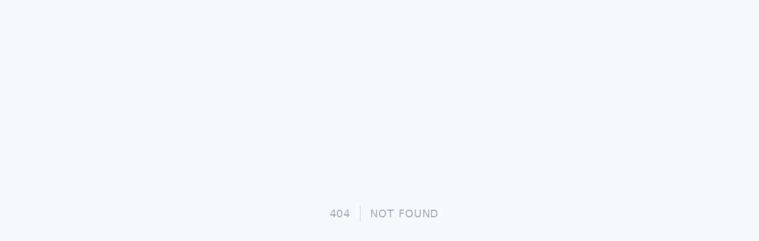

--- FILE ---
content_type: text/html; charset=UTF-8
request_url: https://footba11.co/player/395491/pedro-oliveira
body_size: 1998
content:
<!DOCTYPE html>
<html lang="en">
    <head>
        <meta charset="utf-8">
        <meta name="viewport" content="width=device-width, initial-scale=1">

        <title>Not Found</title>

        <style>
            /*! normalize.css v8.0.1 | MIT License | github.com/necolas/normalize.css */html{line-height:1.15;-webkit-text-size-adjust:100%}body{margin:0}a{background-color:transparent}code{font-family:monospace,monospace;font-size:1em}[hidden]{display:none}html{font-family:system-ui,-apple-system,BlinkMacSystemFont,Segoe UI,Roboto,Helvetica Neue,Arial,Noto Sans,sans-serif,Apple Color Emoji,Segoe UI Emoji,Segoe UI Symbol,Noto Color Emoji;line-height:1.5}*,:after,:before{box-sizing:border-box;border:0 solid #e2e8f0}a{color:inherit;text-decoration:inherit}code{font-family:Menlo,Monaco,Consolas,Liberation Mono,Courier New,monospace}svg,video{display:block;vertical-align:middle}video{max-width:100%;height:auto}.bg-white{--bg-opacity:1;background-color:#fff;background-color:rgba(255,255,255,var(--bg-opacity))}.bg-gray-100{--bg-opacity:1;background-color:#f7fafc;background-color:rgba(247,250,252,var(--bg-opacity))}.border-gray-200{--border-opacity:1;border-color:#edf2f7;border-color:rgba(237,242,247,var(--border-opacity))}.border-gray-400{--border-opacity:1;border-color:#cbd5e0;border-color:rgba(203,213,224,var(--border-opacity))}.border-t{border-top-width:1px}.border-r{border-right-width:1px}.flex{display:flex}.grid{display:grid}.hidden{display:none}.items-center{align-items:center}.justify-center{justify-content:center}.font-semibold{font-weight:600}.h-5{height:1.25rem}.h-8{height:2rem}.h-16{height:4rem}.text-sm{font-size:.875rem}.text-lg{font-size:1.125rem}.leading-7{line-height:1.75rem}.mx-auto{margin-left:auto;margin-right:auto}.ml-1{margin-left:.25rem}.mt-2{margin-top:.5rem}.mr-2{margin-right:.5rem}.ml-2{margin-left:.5rem}.mt-4{margin-top:1rem}.ml-4{margin-left:1rem}.mt-8{margin-top:2rem}.ml-12{margin-left:3rem}.-mt-px{margin-top:-1px}.max-w-xl{max-width:36rem}.max-w-6xl{max-width:72rem}.min-h-screen{min-height:100vh}.overflow-hidden{overflow:hidden}.p-6{padding:1.5rem}.py-4{padding-top:1rem;padding-bottom:1rem}.px-4{padding-left:1rem;padding-right:1rem}.px-6{padding-left:1.5rem;padding-right:1.5rem}.pt-8{padding-top:2rem}.fixed{position:fixed}.relative{position:relative}.top-0{top:0}.right-0{right:0}.shadow{box-shadow:0 1px 3px 0 rgba(0,0,0,.1),0 1px 2px 0 rgba(0,0,0,.06)}.text-center{text-align:center}.text-gray-200{--text-opacity:1;color:#edf2f7;color:rgba(237,242,247,var(--text-opacity))}.text-gray-300{--text-opacity:1;color:#e2e8f0;color:rgba(226,232,240,var(--text-opacity))}.text-gray-400{--text-opacity:1;color:#cbd5e0;color:rgba(203,213,224,var(--text-opacity))}.text-gray-500{--text-opacity:1;color:#a0aec0;color:rgba(160,174,192,var(--text-opacity))}.text-gray-600{--text-opacity:1;color:#718096;color:rgba(113,128,150,var(--text-opacity))}.text-gray-700{--text-opacity:1;color:#4a5568;color:rgba(74,85,104,var(--text-opacity))}.text-gray-900{--text-opacity:1;color:#1a202c;color:rgba(26,32,44,var(--text-opacity))}.uppercase{text-transform:uppercase}.underline{text-decoration:underline}.antialiased{-webkit-font-smoothing:antialiased;-moz-osx-font-smoothing:grayscale}.tracking-wider{letter-spacing:.05em}.w-5{width:1.25rem}.w-8{width:2rem}.w-auto{width:auto}.grid-cols-1{grid-template-columns:repeat(1,minmax(0,1fr))}@-webkit-keyframes spin{0%{transform:rotate(0deg)}to{transform:rotate(1turn)}}@keyframes spin{0%{transform:rotate(0deg)}to{transform:rotate(1turn)}}@-webkit-keyframes ping{0%{transform:scale(1);opacity:1}75%,to{transform:scale(2);opacity:0}}@keyframes ping{0%{transform:scale(1);opacity:1}75%,to{transform:scale(2);opacity:0}}@-webkit-keyframes pulse{0%,to{opacity:1}50%{opacity:.5}}@keyframes pulse{0%,to{opacity:1}50%{opacity:.5}}@-webkit-keyframes bounce{0%,to{transform:translateY(-25%);-webkit-animation-timing-function:cubic-bezier(.8,0,1,1);animation-timing-function:cubic-bezier(.8,0,1,1)}50%{transform:translateY(0);-webkit-animation-timing-function:cubic-bezier(0,0,.2,1);animation-timing-function:cubic-bezier(0,0,.2,1)}}@keyframes bounce{0%,to{transform:translateY(-25%);-webkit-animation-timing-function:cubic-bezier(.8,0,1,1);animation-timing-function:cubic-bezier(.8,0,1,1)}50%{transform:translateY(0);-webkit-animation-timing-function:cubic-bezier(0,0,.2,1);animation-timing-function:cubic-bezier(0,0,.2,1)}}@media (min-width:640px){.sm\:rounded-lg{border-radius:.5rem}.sm\:block{display:block}.sm\:items-center{align-items:center}.sm\:justify-start{justify-content:flex-start}.sm\:justify-between{justify-content:space-between}.sm\:h-20{height:5rem}.sm\:ml-0{margin-left:0}.sm\:px-6{padding-left:1.5rem;padding-right:1.5rem}.sm\:pt-0{padding-top:0}.sm\:text-left{text-align:left}.sm\:text-right{text-align:right}}@media (min-width:768px){.md\:border-t-0{border-top-width:0}.md\:border-l{border-left-width:1px}.md\:grid-cols-2{grid-template-columns:repeat(2,minmax(0,1fr))}}@media (min-width:1024px){.lg\:px-8{padding-left:2rem;padding-right:2rem}}@media (prefers-color-scheme:dark){.dark\:bg-gray-800{--bg-opacity:1;background-color:#2d3748;background-color:rgba(45,55,72,var(--bg-opacity))}.dark\:bg-gray-900{--bg-opacity:1;background-color:#1a202c;background-color:rgba(26,32,44,var(--bg-opacity))}.dark\:border-gray-700{--border-opacity:1;border-color:#4a5568;border-color:rgba(74,85,104,var(--border-opacity))}.dark\:text-white{--text-opacity:1;color:#fff;color:rgba(255,255,255,var(--text-opacity))}.dark\:text-gray-400{--text-opacity:1;color:#cbd5e0;color:rgba(203,213,224,var(--text-opacity))}}
        </style>

        <style>
            body {
                font-family: ui-sans-serif, system-ui, -apple-system, BlinkMacSystemFont, "Segoe UI", Roboto, "Helvetica Neue", Arial, "Noto Sans", sans-serif, "Apple Color Emoji", "Segoe UI Emoji", "Segoe UI Symbol", "Noto Color Emoji";
            }
        </style>
    </head>
    <body class="antialiased">
        <div class="relative flex items-top justify-center min-h-screen bg-gray-100 dark:bg-gray-900 sm:items-center sm:pt-0">
            <div class="max-w-xl mx-auto sm:px-6 lg:px-8">
                <div class="flex items-center pt-8 sm:justify-start sm:pt-0">
                    <div class="px-4 text-lg text-gray-500 border-r border-gray-400 tracking-wider">
                        404                    </div>

                    <div class="ml-4 text-lg text-gray-500 uppercase tracking-wider">
                        Not Found                    </div>
                </div>
            </div>
        </div>
    </body>
</html>
